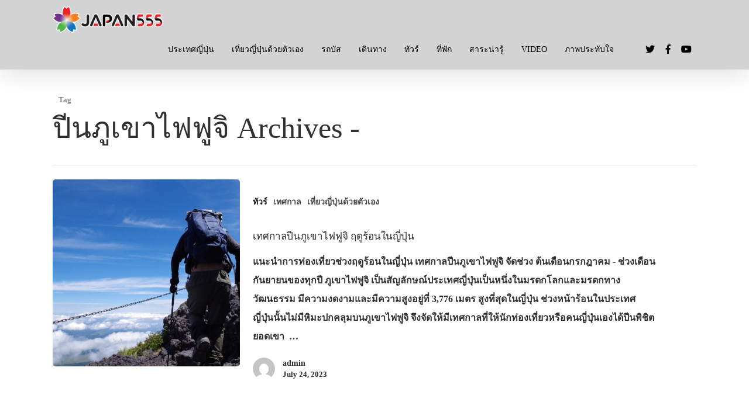

--- FILE ---
content_type: text/css
request_url: http://www.japan555.com/wp-content/uploads/sites/2/js_composer/custom.css
body_size: 179
content:
@media (max-width: 768px) { 
    
    
    
    
    
    
    
        #bgee {

          padding: 1em;
}
    
  #bgeee {
     height: 2em;
    background-color: #cbcbcb;


     
}
    
    
   #bgeeem {
    background-color: #fff;
}  
    
    
     #bgff {
  
          padding: 1em;
}
    
  #bgfff {
       height: 2em;
     background-color: #cbcbcb;
      
}
    
    
   #bgfffm {
    background-color: #fff;
}    
}

--- FILE ---
content_type: text/css
request_url: http://www.japan555.com/wp-content/plugins/falling-things/css/front.css
body_size: 74
content:
.leaf {
	position: fixed;
	top: -20px;
	z-index: 9999;
}